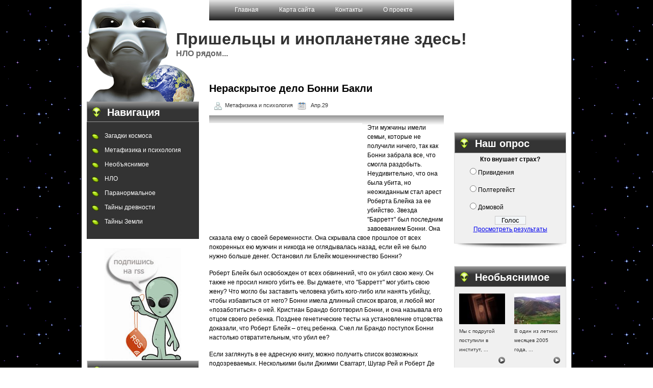

--- FILE ---
content_type: text/html
request_url: https://universetime.ru/neraskrytoe-delo-bonni-bakli/
body_size: 8907
content:
<!DOCTYPE html PUBLIC "-//W3C//DTD XHTML 1.0 Transitional//EN" "http://www.w3.org/TR/xhtml1/DTD/xhtml1-transitional.dtd">
<html xmlns="http://www.w3.org/1999/xhtml" dir="ltr" lang="ru-RU">
<head profile="http://gmpg.org/xfn/11">
<meta http-equiv="Content-Type" content="text/html; charset=utf-8" />

<link rel="shortcut icon" href="/wp-content/themes/nlo/favicon.ico" />

<title>Нераскрытое дело Бонни Бакли</title>

<link href="/wp-content/themes/nlo/css/reset.css" rel="stylesheet" type="text/css" />
<link href="/wp-content/themes/nlo/css/common.css" rel="stylesheet" type="text/css" />
<link href="/wp-content/themes/nlo/css/wordpress.css" rel="stylesheet" type="text/css" />
<link href="/wp-content/themes/nlo/css/comments.css" rel="stylesheet" type="text/css" />
<link href="/wp-content/themes/nlo/css/main.css" rel="stylesheet" type="text/css" />
<link href="/wp-content/themes/nlo/css/simple.css" rel="stylesheet" type="text/css" />

<script type="1baf4b297a7aa3125436b827-text/javascript" src="/wp-content/themes/nlo/scripts/jquery.min.js"></script>

<link rel="alternate" type="application/rss+xml" title="Вселенная времени &raquo; Лента комментариев к &laquo;Нераскрытое дело Бонни Бакли&raquo;" href="/neraskrytoe-delo-bonni-bakli/feed/" />
<link rel='stylesheet' id='contact-form-7-css'  href='/wp-content/plugins/contact-form-7/styles.css?ver=2.4.2' type='text/css' media='all' />
<link rel='stylesheet' id='myStyleSheets-css'  href='/wp-content/plugins/sitemap_plugin/sitemap_style.css?ver=3.1.1' type='text/css' media='all' />
<link rel='stylesheet' id='wp-pagenavi-css'  href='/wp-content/plugins/wp-pagenavi/pagenavi-css.css?ver=2.60' type='text/css' media='all' />
<script type="1baf4b297a7aa3125436b827-text/javascript" src='/wp-includes/js/l10n.js?ver=20101110'></script>
<script type="1baf4b297a7aa3125436b827-text/javascript" src='/wp-includes/js/jquery/jquery.js?ver=1.4.4'></script>
<link rel="EditURI" type="application/rsd+xml" title="RSD" href="/xmlrpc.php?rsd" />
<link rel="wlwmanifest" type="application/wlwmanifest+xml" href="/wp-includes/wlwmanifest.xml" /> 
<link rel='index' title='Вселенная времени' href='/' />
<link rel='start' title='Двойники- целители' href='/dvojniki-celiteli/' />
<link rel='prev' title='Загадочное самоубийство Мэрилин Монро' href='/zagadochnoe-samoubijstvo-merilin-monro/' />
<link rel='next' title='Лечение верой: древняя, но противоречивая практика' href='/lechenie-veroj-drevnyaya-no-protivorechivaya-praktika/' />
<meta name="generator" content="WordPress 3.1.1" />
<link rel='shortlink' href='/?p=4399' />
 <meta name="description" content="Бонни Бакли была аферистом, если она была кем угодно. Ее смерть произошла через несколько лет после воровства денег у богачей." />
<meta name="keywords" content="жизнь, убийство, смерть, ребенок" />
<link rel="canonical" href="/neraskrytoe-delo-bonni-bakli/" />

	<!-- begin gallery scripts -->
    <link rel="stylesheet" href="/wp-content/plugins/featured-content-gallery/css/jd.gallery.css.php" type="text/css" media="screen" charset="utf-8"/>
	<link rel="stylesheet" href="/wp-content/plugins/featured-content-gallery/css/jd.gallery.css" type="text/css" media="screen" charset="utf-8"/>
	<script type="1baf4b297a7aa3125436b827-text/javascript" src="/wp-content/plugins/featured-content-gallery/scripts/mootools.v1.11.js"></script>
	<script type="1baf4b297a7aa3125436b827-text/javascript" src="/wp-content/plugins/featured-content-gallery/scripts/jd.gallery.js.php"></script>
	<script type="1baf4b297a7aa3125436b827-text/javascript" src="/wp-content/plugins/featured-content-gallery/scripts/jd.gallery.transitions.js"></script>
	<!-- end gallery scripts -->

<!-- Flexible Lightbox -->
<script type="1baf4b297a7aa3125436b827-text/javascript" src="/wp-content/plugins/flexible-lightbox/js/jquery.lightbox-0.5.pack.js"></script>
<script type="1baf4b297a7aa3125436b827-text/javascript">var path="/wp-content/plugins/flexible-lightbox/images/";</script>
<script type="1baf4b297a7aa3125436b827-text/javascript" src="/wp-content/plugins/flexible-lightbox/js/lightbox_call.js"></script>
	<link href="/wp-content/plugins/flexible-lightbox/css/jquery.lightbox-0.5.css" rel="stylesheet" type="text/css" />

<!-- Start Of Script Generated By WP-Polls 2.40 -->
<script type="1baf4b297a7aa3125436b827-text/javascript">
/* <![CDATA[ */
	var polls_ajax_url = '/wp-content/plugins/wp-polls/wp-polls.php';
	var polls_text_wait = 'Ваш последний запрос еще обрабатывается. Пожалуйста подождите ...';
	var polls_text_valid = 'Пожалуйста корректно выберите ответ.';
	var polls_text_multiple = 'Максимальное количество допустимых ответов:';
	var poll_show_loading = 1;
	var poll_show_fading = 1;
/* ]]> */
</script>
<script type="1baf4b297a7aa3125436b827-text/javascript" src='/wp-includes/js/tw-sack.js?ver=1.6.1'></script>
<script type="1baf4b297a7aa3125436b827-text/javascript" src='/wp-content/plugins/wp-polls/polls-js-packed.js?ver=2.40'></script>
<link rel='stylesheet' id='wp-polls-css'  href='/wp-content/plugins/wp-polls/polls-css.css?ver=2.40' type='text/css' media='all' />
<style type="text/css">
.wp-polls .pollbar {
	margin: 1px;
	font-size: 6px;
	line-height: 8px;
	height: 8px;
	background-image: url('/wp-content/plugins/wp-polls/images/default/pollbg.gif');
	border: 1px solid #c8c8c8;
}
</style>
<!-- End Of Script Generated By WP-Polls 2.40 -->

<!-- Начало скрипта - замены шрифта -->
<script src="/wp-content/themes/nlo/scripts/cufon-yui.js" type="1baf4b297a7aa3125436b827-text/javascript"></script>
<script src="/wp-content/themes/nlo/scripts/Archangelsk_400.font.js" type="1baf4b297a7aa3125436b827-text/javascript"></script>
<script type="1baf4b297a7aa3125436b827-text/javascript">
Cufon.replace('.chfont');
</script><!-- Конец скрипта - замены шрифта -->








</head>

<body>
<div id="fb-root"></div>
<script type="1baf4b297a7aa3125436b827-text/javascript">(function(d, s, id) {
  var js, fjs = d.getElementsByTagName(s)[0];
  if (d.getElementById(id)) return;
  js = d.createElement(s); js.id = id;
  js.src = "//connect.facebook.net/ru_RU/all.js#xfbml=1";
  fjs.parentNode.insertBefore(js, fjs);
}(document, 'script', 'facebook-jssdk'));</script>

<!-- start container -->
<div class="container whtbg">

<!-- start top -->
<div class="top">

<div class="clear"></div>
<div style="position:absolute; z-index:9;">
<div class="top_menu move_top onleft">
<ul>
<li class="page_item page-item-85"><a href="/" title="Главная">Главная</a></li>
<li class="page_item page-item-87"><a href="/karta-sajta/" title="Карта сайта">Карта сайта</a></li>
<li class="page_item page-item-89"><a href="/kontakty/" title="Контакты">Контакты</a></li>
<li class="page_item page-item-91"><a href="/o-proekte/" title="О проекте">О проекте</a></li>
</ul>
</div>
</div>
<div class="alien_top onleft" style="margin-top:3px;">

<h1>Пришельцы и инопланетяне здесь!</h1>
<h2>НЛО рядом...</h2>

<script type="1baf4b297a7aa3125436b827-text/javascript">
//<![CDATA[
function addLink() {    
   var body_element = document.getElementsByTagName('body')[0];    
   var selection = window.getSelection();
   
   var pagelink = "<p>Источник: "+document.location.href+" НЛО, инопланетяне, непознанное, пришельцы, привидения - universetime.ru</p>";     

   var copytext = selection + pagelink;    
   var newdiv = document.createElement('div');    
   newdiv.style.position = 'absolute';    
   newdiv.style.left = '-99999px';    
   body_element.appendChild(newdiv);    
   newdiv.innerHTML = copytext;    
   selection.selectAllChildren(newdiv);    
   window.setTimeout( function() {        
      body_element.removeChild(newdiv);    
   }, 0);
}
document.oncopy = addLink
//]]>
</script>

</div>

<div class="clear"></div>
</div><!-- end top -->
<div class="clear"></div><br />

<!-- start left_sidebar -->
<div class="col_3 onleft">
<div class="left_sidebar">

<div class="navigation">

<h3 class="chfont darkh3">Навигация</h3>
<ul>
	<li class="cat-item cat-item-36"><a href="/category/zagadki-kosmosa/" title="Астрономия, планеты и околоземные предметы">Загадки космоса</a>
</li>
	<li class="cat-item cat-item-12"><a href="/category/metafizika-i-psixologiya/" title="Просмотреть все записи в рубрике &laquo;Метафизика и психология&raquo;">Метафизика и психология</a>
</li>
	<li class="cat-item cat-item-13"><a href="/category/neobyasnimoe/" title="Просмотреть все записи в рубрике &laquo;Необъяснимое&raquo;">Необъяснимое</a>
</li>
	<li class="cat-item cat-item-14"><a href="/category/nlo/" title="Просмотреть все записи в рубрике &laquo;НЛО&raquo;">НЛО</a>
</li>
	<li class="cat-item cat-item-15"><a href="/category/paranormalnoe/" title="Просмотреть все записи в рубрике &laquo;Паранормальное&raquo;">Паранормальное</a>
</li>
	<li class="cat-item cat-item-16"><a href="/category/tajny-drevnosti/" title="Просмотреть все записи в рубрике &laquo;Тайны древности&raquo;">Тайны древности</a>
</li>
	<li class="cat-item cat-item-34"><a href="/category/tayny-zemli/" title="Мифы, легенды и тайны планеты">Тайны Земли</a>
</li>
</ul>

</div>

<div class="clear"></div><br />

<a href="/feed/rss/"><img src="/wp-content/themes/nlo/img/rss_alien.jpg" alt="" width="150" height="220" class="aligncenter" /></a>

<div class="clear"></div>

<div class="colored bordered">
<h3 class="chfont darkh3">Тайны древности</h3>

<div class="boxik">

<div class="anonce withbort">
<h2 class="littleh2"><a href="/strannaya-sluchajnost-ili-istoricheskaya-zakonomernost/">Странная случайность или историческая закономерность</a></h2>
<a href="/strannaya-sluchajnost-ili-istoricheskaya-zakonomernost/"><img src="/wp-content/themes/nlo/timthumb.php_src=/wp-content/uploads/2016/11/hugh_william-300x252.jpg" alt="Странная случайность или историческая закономерность" width="90" height="60" class="alignleft" /></a>
<p class="elev">Есть что-то мистическое в имени Хью ...</p>
<a href="/strannaya-sluchajnost-ili-istoricheskaya-zakonomernost/"><img src="/wp-content/themes/nlo/img/bullet_readmore.png" alt="" width="13" height="13" class="alignright" /></a>
<div class="clear"></div>
</div>
<div class="anonce withbort">
<h2 class="littleh2"><a href="/chernaya-magiya-v-vatikane/">Черная магия в Ватикане</a></h2>
<a href="/chernaya-magiya-v-vatikane/"><img src="/wp-content/themes/nlo/timthumb.php_src=/wp-content/uploads/2016/03/black-magic-v.jpg" alt="Черная магия в Ватикане" width="90" height="60" class="alignleft" /></a>
<p class="elev">За всю историю церкви в колдовстве ...</p>
<a href="/chernaya-magiya-v-vatikane/"><img src="/wp-content/themes/nlo/img/bullet_readmore.png" alt="" width="13" height="13" class="alignright" /></a>
<div class="clear"></div>
</div>
<div class="anonce">
<h2 class="littleh2"><a href="/legenda-o-letuchem-gollandce/">Легенда о Летучем голландце</a></h2>
<a href="/legenda-o-letuchem-gollandce/"><img src="/wp-content/themes/nlo/timthumb.php_src=/wp-content/uploads/2016/04/flying_dutchman-300x223.jpg" alt="Легенда о Летучем голландце" width="90" height="60" class="alignleft" /></a>
<p class="elev">Практически все знают легенду о ...</p>
<a href="/legenda-o-letuchem-gollandce/"><img src="/wp-content/themes/nlo/img/bullet_readmore.png" alt="" width="13" height="13" class="alignright" /></a>
<div class="clear"></div>
</div>

</div>

</div>

<div class="clear"></div><br />

<div class="clear"></div><br />
<center><div id="lx_361540"></div></center><div class="clear"></div><br />

<h3 class="chfont lighth3">Метафизика и психология</h3>

<div class="fix onleft">
<a href="/smert-pridet-s-neba/"><img src="/wp-content/themes/nlo/timthumb.php_src=/wp-content/uploads/2016/03/death-from-the-sky-300x256.jpg" alt="Смерть придет с неба?" width="100" height="65" /></a>
<p class="ten updown">Хотя на дворе 21 век, мы, как и наши ...</p>
<a href="/smert-pridet-s-neba/"><img src="/wp-content/themes/nlo/img/bullet_readmore.png" alt="" width="13" height="13" class="alignright" /></a>
<div class="clear"></div>
</div>
<div class="fix onleft">
<a href="/zagadki-polnoluniya/"><img src="/wp-content/themes/nlo/timthumb.php_src=/wp-content/uploads/2016/04/full_moon-300x223.jpg" alt="Загадки полнолуния" width="100" height="65" /></a>
<p class="ten updown">Наверняка, вы замечали, что иногда ваши ...</p>
<a href="/zagadki-polnoluniya/"><img src="/wp-content/themes/nlo/img/bullet_readmore.png" alt="" width="13" height="13" class="alignright" /></a>
<div class="clear"></div>
</div>
<div class="fix onleft">
<a href="/letargicheskij-son/"><img src="/wp-content/themes/nlo/timthumb.php_src=/wp-content/uploads/2016/04/deepsleep-300x110.jpg" alt="Летаргический сон" width="100" height="65" /></a>
<p class="ten updown">Летаргический сон до сих пор остается ...</p>
<a href="/letargicheskij-son/"><img src="/wp-content/themes/nlo/img/bullet_readmore.png" alt="" width="13" height="13" class="alignright" /></a>
<div class="clear"></div>
</div>
<div class="fix onleft">
<a href="/zachem-nam-borody/"><img src="/wp-content/themes/nlo/timthumb.php_src=/wp-content/uploads/2016/02/beard-300x171.jpg" alt="Зачем нам бороды" width="100" height="65" /></a>
<p class="ten updown">В царское время в России не носили ...</p>
<a href="/zachem-nam-borody/"><img src="/wp-content/themes/nlo/img/bullet_readmore.png" alt="" width="13" height="13" class="alignright" /></a>
<div class="clear"></div>
</div>


<h3 class="chfont">Рекламный блок</h3>
<div class="fix onleft">


<div class="clear"></div>
</div>


<div class="clear"></div>
</div>
</div><!-- end left_sidebar -->


<!-- start main -->
<div class="main onright">

<div class="col_6 slide_minus onleft">

<div class="clear"></div><br />

<h1>Нераскрытое дело Бонни Бакли</h1>

<div class="big_anonce onleft">
<div class="icons">
<img src="/wp-content/themes/nlo/img/rubrika_icon.png" alt="" width="15" height="16" />&nbsp; <a href="/category/metafizika-i-psixologiya/" title="Просмотреть все записи в рубрике &laquo;Метафизика и психология&raquo;" rel="category tag">Метафизика и психология</a>&nbsp;&nbsp;
<img src="/wp-content/themes/nlo/img/data_icon.png" alt="" width="17" height="15" /> &nbsp; Апр.29 &nbsp;</div>

<div class="anonce_bg">
<div class="fullarticle"><p><a class="lightbox"  title ="Нераскрытое дело Бонни Бакли" href="/wp-content/uploads/2012/04/fingerprint.jpg"><img src="/wp-content/uploads/2012/04/fingerprint-300x212.jpg" alt="" title="Нераскрытое дело Бонни Бакли" width="300" height="212" class="alignleft size-medium wp-image-4400" /></a>Эти мужчины имели семьи, которые не получили ничего, так как Бонни забрала все, что смогла раздобыть. Неудивительно, что она была убита, но неожиданным стал арест Роберта Блейка за ее убийство. Звезда "Барретт" был последним завоеванием Бонни. Она сказала ему о своей беременности. Она скрывала свое прошлое от всех покоренных ею мужчин и никогда не оглядывалась назад, если ей не было нужно больше денег. Остановил ли Блейк мошенничество Бонни?</p>
<p>Роберт Блейк был освобожден от всех обвинений, что он убил свою жену. Он также не просил никого убить ее. Вы думаете, что "Барретт" мог убить свою жену? Что могло бы заставить человека убить кого-либо или нанять убийцу, чтобы избавиться от него? Бонни имела длинный список врагов, и любой мог «позаботиться» о ней. Кристиан Брандо боготворил Бонни, и она называла его отцом своего ребенка. Позднее генетические тесты на установление отцовства доказали, что Роберт Блейк – отец ребенка. Счел ли Брандо поступок Бонни настолько отвратительным, что убил ее?</p>
<p>Если заглянуть в ее адресную книгу, можно получить список возможных подозреваемых. Несколькими были Джимми Сваггарт, Шугар Рей и Роберт Де Ниро. Бонни была вымогательницей, использовавшей таблетки для оплодотворения, помогшие ей зачать ребенка. Она обманула мужчин на сотни тысяч долларов. Джерри Ли Левису было сказано, что он отец рожденной девочки Джерри Ли, но Бонни не указала его имя в свидетельстве о рождении. Все ее дети переселялись к ее бывшему мужу. Бывший муж воспитывал всех этих детей. Бонни высказывала угрозы в адрес жены Джерри. Мог ли он иметь вескую причину желать ее смерти?</p>
<p>Ее первым мужем был ее двоюродным братом. Он имел жестокий характер и присматривал за детьми, пока Бонни планировала свои аферы по ограблению богатых мужчин. Пол Гаурон был прекрасным образцом для подражания. Может, ему в конце концов надоели дети и аферы. Появляется очень много вопросов, когда речь заходит о Бонни Бакли. Она зарабатывала на жизнь, разрушая жизни людей. Она зарабатывала на жизнь, обманывая богатых мужчин. Может быть, она подошла вплотную к своей следующей жертве, но об этом никто не знал. Бонни всегда было нужно все больше и больше денег. Возможно, Блейк не соответствовал ее новым потребностям. Блейк больше по-настоящему не пользовался успехом на телевидении или в кино после "Барретт", возможно, деньги заканчивались.</p>
<p>Убийство Бонни Бакли не раскрыто, и может никогда не быть раскрыто, так как список подозреваемых находится в ее записной книжке с телефонами мужчин. Члены семьи, друзья и обманутые ею люди все находятся под подозрением. Кто убил Бонни Бакли? Существует один человек, знающий, что произошло в ту ночь. Убийца, помешавший Бонни разрушить еще больше жизней. Когда-нибудь, кто-нибудь может решить сознаться в преступлении, но до тех пор, похоже, убийство Бонни Бакли останется неразгаданным.</p>
</div><br />

<div style="left: 310px; top: -45px; position: relative;">

<div class="yashare-auto-init" data-yashareL10n="ru" data-yashareType="none" data-yashareQuickServices="yaru,vkontakte,twitter,odnoklassniki,moimir,lj">
</div> 
</div>


<br />
<div id="vk_comments"></div>
<script type="1baf4b297a7aa3125436b827-text/javascript">
VK.Widgets.Comments("vk_comments", {limit: 10, width: "530", attach: "*"});
</script>
			<div id="respond">







 
<h2>Добавить комментарий Нераскрытое дело Бонни Бакли</h2> 
      
        <form action="/wp-comments-post.php" method="post" id="commentform">  
              
                <p style="padding-bottom:10px;"><input type="text" name="author" id="author" value="" size="22" tabindex="1" />  
                <label for="author"><small>Имя (обязательно)</small></label></p>  
                <p style="padding-bottom:10px;"><input type="text" name="email" id="email" value="" size="22" tabindex="2" />  
                <label for="email"><small>E-Mail (не публикуется) (обязательно)</small></label></p>  
                <p style="padding-bottom:10px;"><input type="text" name="url" id="url" value="" size="22" tabindex="3" />  
                <label for="url"><small>Website</small></label></p>  
              
            <p style="padding-bottom:10px;"><textarea name="comment" id="comment" cols="100%" rows="10" tabindex="4"></textarea></p>  
            <p style="padding-bottom:10px;"><input name="submit" type="submit" id="submit" tabindex="5" value="Добавить комментарий" />  
            <input type="hidden" name="comment_post_ID" value="4399" /></p>  
            <p style="display: none;"><input type="hidden" id="akismet_comment_nonce" name="akismet_comment_nonce" value="11f79d0e28" /></p>  
        </form>  
      
  



</div><!-- #comments -->

<div class="clear"></div>
</div>
</div>
<div class="clear"></div>
<div class="big_shadow"></div>

<div class="clear"></div><br />
<br />


<div class="graybox">


<div class="fixed box onleft">

<h3 class="chfont lighth3">Это интересно</h3>

<div class="anonce">
<h2 class="littleh2"><a href="/sushhestva-iz-gorodskix-legend/">Существа из городских легенд</a></h2>
<p class="elev it updown">Таинственные автомобили, похищающие детей, призраки автоспопщиков, сатанисты, ...</p>
<a href="/sushhestva-iz-gorodskix-legend/"><img src="/wp-content/themes/nlo/img/bullet_readmore.png" alt="" width="13" height="13" class="alignright" /></a>
<div class="clear"></div>
</div>

</div>


<div class="fixed box onleft">

<h3 class="chfont lighth3">Разное</h3>

<div class="anonce">
<h2 class="littleh2"><a href="/kak-obnaruzhit-prisutstvie-privideniya/">Как обнаружить присутствие привидения</a></h2>
<a href="/kak-obnaruzhit-prisutstvie-privideniya/"><img src="/wp-content/themes/nlo/timthumb.php_src=/wp-content/uploads/2012/08/detect_ghosts.jpg" alt="Как обнаружить присутствие привидения" width="90" height="60" class="alignleft" /></a>
<p class="elev">Много людей утверждает, якобы они ...</p>
<a href="/kak-obnaruzhit-prisutstvie-privideniya/"><img src="/wp-content/themes/nlo/img/bullet_readmore.png" alt="" width="13" height="13" class="alignright" /></a>
<div class="clear"></div>
</div>


</div>

<div class="clear"></div>
</div>
<div class="clear"></div>
<div class="big_shadow"></div>

<div class="clear"></div>
</div>


<!-- start right_sidebar -->
<div class="col_3 onright">
<div class="right_sidebar">

<div class="opros colored bordered">
<h3 class="chfont darkh3">Наш опрос</h3>

<div id="polls-4" class="wp-polls">
	<form id="polls_form_4" class="wp-polls-form" action="/neraskrytoe-delo-bonni-bakli/" method="post">
		<p style="display: none;"><input type="hidden" name="poll_id" value="4" /></p>
		<p style="text-align: center;"><strong>Кто внушает страх?</strong></p><div id="polls-4-ans" class="wp-polls-ans"><ul class="wp-polls-ul">
		<li><input type="radio" id="poll-answer-13" name="poll_4" value="13" /> <label for="poll-answer-13">Привидения</label></li>
		<li><input type="radio" id="poll-answer-14" name="poll_4" value="14" /> <label for="poll-answer-14">Полтергейст</label></li>
		<li><input type="radio" id="poll-answer-15" name="poll_4" value="15" /> <label for="poll-answer-15">Домовой</label></li>
		</ul><p style="text-align: center;"><input type="button" name="vote" value="   Голос   " class="Buttons" onclick="if (!window.__cfRLUnblockHandlers) return false; poll_vote(4);" onkeypress="if (!window.__cfRLUnblockHandlers) return false; poll_result(4);" data-cf-modified-1baf4b297a7aa3125436b827-="" /></p><p style="text-align: center;"><a href="#ViewPollResults" onclick="if (!window.__cfRLUnblockHandlers) return false; poll_result(4); return false;" onkeypress="if (!window.__cfRLUnblockHandlers) return false; poll_result(4); return false;" title="Просмотреть результаты опроса" data-cf-modified-1baf4b297a7aa3125436b827-="">Просмотреть результаты</a></p></div>
	</form>
</div>
<div id="polls-4-loading" class="wp-polls-loading"><img src="/wp-content/plugins/wp-polls/images/loading.gif" width="16" height="16" alt="Загрузка ..." title="Загрузка ..." class="wp-polls-image" />&nbsp;Загрузка ...</div>
<br />

</div>
<div class="right_shadow"></div>

<div class="clear"></div><br />
<center></center><div class="clear"></div><br />


<div class="colored bordered">
<h3 class="chfont darkh3">Необьяснимое</h3>

<div class="fixea onleft">
<a href="/vedma/"><img src="/wp-content/themes/nlo/timthumb.php_src=/wp-content/uploads/2016/11/beldam_in-300x252.jpg" alt="Ведьма" width="90" height="60" /></a>
<p class="ten updown">Мы с подругой поступили в институт, ...</p>
<a href="/vedma/"><img src="/wp-content/themes/nlo/img/bullet_readmore.png" alt="" width="13" height="13" class="alignright" /></a>
<div class="clear"></div>
</div>
<div class="fixea onleft">
<a href="/bosnijskie-piramidy/"><img src="/wp-content/themes/nlo/timthumb.php_src=/wp-content/uploads/2016/04/bosnian_pyramid-300x207.jpg" alt="Боснийские пирамиды" width="90" height="60" /></a>
<p class="ten updown">В один из летних месяцев 2005 года, ...</p>
<a href="/bosnijskie-piramidy/"><img src="/wp-content/themes/nlo/img/bullet_readmore.png" alt="" width="13" height="13" class="alignright" /></a>
<div class="clear"></div>
</div>
<div class="fixea onleft">
<a href="/svidetelstva-sushhestvovaniya-vervolfov/"><img src="/wp-content/themes/nlo/timthumb.php_src=/wp-content/uploads/2016/02/werewolv-300x207.jpg" alt="Свидетельства существования вервольфов" width="90" height="60" /></a>
<p class="ten updown">Существование вервольфов (оборотней) ...</p>
<a href="/svidetelstva-sushhestvovaniya-vervolfov/"><img src="/wp-content/themes/nlo/img/bullet_readmore.png" alt="" width="13" height="13" class="alignright" /></a>
<div class="clear"></div>
</div>
<div class="fixea onleft">
<a href="/drevnij-reaktor/"><img src="/wp-content/themes/nlo/timthumb.php_src=/wp-content/uploads/2016/02/ancient_reactor-300x200.jpg" alt="Древний реактор" width="90" height="60" /></a>
<p class="ten updown">Ученые нашли древний ядерный реактор в ...</p>
<a href="/drevnij-reaktor/"><img src="/wp-content/themes/nlo/img/bullet_readmore.png" alt="" width="13" height="13" class="alignright" /></a>
<div class="clear"></div>
</div>

<div class="clear"></div>
</div>
<div class="right_shadow"></div>


<div class="clear"></div><br />


<h3 class="chfont lighth3">НЛО</h3>

<div class="anonce">
<a href="/chto-skryvaet-temnaya-storona-luny/"><img src="/wp-content/themes/nlo/timthumb.php_src=/wp-content/uploads/2016/03/dark_side_of_the_moon-300x175.jpg" alt="Что скрывает темная сторона Луны?" width="220" height="110" /></a>
<h2 class="littleh2"><a href="/chto-skryvaet-temnaya-storona-luny/">Что скрывает темная сторона Луны?</a></h2>
<p class="elev it updown">Людям свойственно интересоваться таинственным. Особое внимание привлекают темы, ... </p>
<a href="/chto-skryvaet-temnaya-storona-luny/"><img src="/wp-content/themes/nlo/img/bullet_readmore.png" alt="" width="13" height="13" class="alignright" /></a>
<div class="clear"></div>
</div>
<div class="anonce">
<a href="/nlo-za-tvoim-oknom/"><img src="/wp-content/themes/nlo/timthumb.php_src=/wp-content/uploads/2015/09/stone_ufo-300x223.jpg" alt="НЛО за твоим окном" width="220" height="110" /></a>
<h2 class="littleh2"><a href="/nlo-za-tvoim-oknom/">НЛО за твоим окном</a></h2>
<p class="elev it updown">Это случилось 23 марта сего года близ Кохтла-Ярве. Капитан Е.Павлов, вернувшись ... </p>
<a href="/nlo-za-tvoim-oknom/"><img src="/wp-content/themes/nlo/img/bullet_readmore.png" alt="" width="13" height="13" class="alignright" /></a>
<div class="clear"></div>
</div>


<div class="clear"></div>
</div></div><!-- end right_sidebar -->


<div class="clear"></div>
</div><!-- end main -->



<div class="clear"></div><br />

<div class="footer">

<div class="alien_footer onleft"></div>


<div class="foot_text onleft" style="width:600px;">

<div class="alignleft">





</div>

<a href="/"><strong><i>Непознанное</i></strong></a> рядом... даже <strong><i>привидения</i></strong> у нас на сайте
</div>

<div class="clear"></div>

</div>




<div class="clear"></div>
</div><!-- end container -->
<script type="1baf4b297a7aa3125436b827-text/javascript" src='/wp-content/plugins/contact-form-7/jquery.form.js?ver=2.47'></script>
<script type="1baf4b297a7aa3125436b827-text/javascript" src='/wp-content/plugins/contact-form-7/scripts.js?ver=2.4.2'></script>



<script src="/cdn-cgi/scripts/7d0fa10a/cloudflare-static/rocket-loader.min.js" data-cf-settings="1baf4b297a7aa3125436b827-|49" defer></script><script defer src="https://static.cloudflareinsights.com/beacon.min.js/vcd15cbe7772f49c399c6a5babf22c1241717689176015" integrity="sha512-ZpsOmlRQV6y907TI0dKBHq9Md29nnaEIPlkf84rnaERnq6zvWvPUqr2ft8M1aS28oN72PdrCzSjY4U6VaAw1EQ==" data-cf-beacon='{"version":"2024.11.0","token":"8e8b4817d4ad408a979833b766e49e4a","r":1,"server_timing":{"name":{"cfCacheStatus":true,"cfEdge":true,"cfExtPri":true,"cfL4":true,"cfOrigin":true,"cfSpeedBrain":true},"location_startswith":null}}' crossorigin="anonymous"></script>
</body>
</html>

--- FILE ---
content_type: text/css
request_url: https://universetime.ru/wp-content/themes/nlo/css/comments.css
body_size: 12
content:
ol.commentlist {  
    margin:0;  
    padding:0;  
    }  
  
.commentlist li {  
    list-style:none;  
    margin-bottom:14px;  
    }  
  
.commentlist cite {  
    padding: 7px;  
    display:block;  
    font-style:normal;  
    background:url(../img/bg_comments2_cite.gif);  
    border-top:1px solid #d6e4c1;  
    border-bottom:1px solid #779d42;  
    color:#596e3b;  
    }     
  
.commentlist a:link, .commentlist a:visited {  
    color:#596e3b;  
    }  
  
.commentlist a:hover, .commentlist a:active {  
    color:#8ec343;  
    }  
  
.commentlist cite img {  
    padding:1px;  
    border:1px solid #aab59a;  
    float:left;  
    margin-right:9px;  
    }  
  
.commentlist .author {  
    font: small-caps bold 1.2em Georgia, "Times New Roman", Times, serif;  
    text-decoration:underline;  
    }  
  
.commentlist .time {  
    background: url(../img/bg_clock.gif) no-repeat 1px;  
    padding-left:13px;  
    }  
  
.commenttext {  
    background: #F5F5F5;  
    border-top:1px solid #c5f386;  
    padding: 0 20px 10px 20px;  
    color:#fafcf6;  
    }  

--- FILE ---
content_type: text/css
request_url: https://universetime.ru/wp-content/themes/nlo/css/main.css
body_size: 565
content:
.top { 
height : 241px; 
} 
.top_menu { 
background : url(../img/menu_topbg.jpg) repeat-x; 
position : absolute; 
z-index : 9; 
height : 40px; 
width : 480px; 
} 
.top_menu a { 
text-decoration : none; 
font-size : 12px; 
color : #fff; 
} 
.top_menu a:hover { 
text-decoration : underline; 
color : #fff000; 
} 
.top_menu li { 
float : left; 
padding-right : 20px; 
padding-left : 20px; 
} 
.top_menu ul { 
padding-top : 10px; 
padding-left : 30px; 
} 
.move_top { 
margin-left : 250px; 
position : relative; 
z-index : 2; 
} 
.alien_top { 
background : url(../img/alien_top.png) no-repeat 10px 0; 
position : relative; 
z-index : 2; 
height : 140px; 
padding-left : 185px; 
margin-top : -37px; 
padding-top : 60px; 
} 
.alien_top h1 { 
font-size : 32px; 
color : #333; 
} 
.alien_top h2 { 
font-size : 16px; 
font-weight : bold; 
color : #666; 
} 
.slider { 
background : #fff0; 
} 
.slide_minus { 
margin-top : -117px; 
} 
.current_page_item { 
background : #636363; 
border : 1px solid #999; 
height : 24px; 
margin-top : -7px; 
padding-top : 7px; 
} 
.current_page_item a { 
text-decoration : none; 
color : #fff000; 
} 
.darkh3 { 
background : url(../img/h3_dark.jpg) no-repeat; 
height : 27px; 
padding-top : 10px; 
padding-left : 40px; 
color : #fff; 
font-size : 20px; 
} 
.navigation li { 
background : url(../img/navigation_bullet.png) no-repeat 10px 10px; 
padding : 0; 
} 
.navigation { 
background : #333; 
padding-bottom : 10px; 
} 
.navigation a { 
color : #fff; 
text-decoration : none; 
display : block; 
padding-top : 5px; 
padding-bottom : 5px; 
padding-left : 35px; 
} 
.navigation li:hover { 
background : #ccc url(../img/navigation_bullet_hover.png) no-repeat 10px 10px; 
} 
.navigation ul { 
padding-top : 10px; 
padding-bottom : 10px; 
} 
.navigation a:hover { 
color : #333; 
} 
.left_sidebar { 
margin-top : -60px; 
} 
.colored { 
background : #f0f0f0; 
} 
.bordered { 
border : 1px solid #e0e0e0; 
} 
.boxik { 
padding-right : 10px; 
padding-bottom : 10px; 
padding-left : 10px; 
} 
.lighth3 { 
background : url(../img/h3_white.png) no-repeat 10px 1px; 
padding-left : 40px; 
font-size : 20px; 
color : #333; 
} 
.fix { 
width : 100px; 
padding : 10px 5px; 
} 
.fixea { 
width : 90px; 
padding : 10px 9px; 
} 
.biggesth3 { 
font-size : 23px; 
color : #333; 
} 
.footer { 
background : url(../img/footer_bg.jpg) no-repeat center 0; 
height : 169px; 
} 
.move_footer { 
margin-left : 70px; 
margin-top : 38px; 
} 
.alien_footer { 
background : url(../img/alien_footer.gif) no-repeat 0 55px; 
height : 99px; 
width : 186px; 
padding-top : 55px; 
} 
.foot_text h1 { 
font-size : 32px; 
color : #333; 
} 
.foot_text h2 { 
font-size : 16px; 
font-weight : bold; 
color : #666; 
} 
.foot_text { 
padding-top : 25px; 
} 
.right_shadow { 
background : url(../img/shadow_rightbar.jpg) no-repeat center 0; 
height : 8px; 
} 
.anonce_bg { 
background : url(../img/big_anonce_bg.jpg) repeat-x; 
padding-top : 15px; 
} 
.otzivi a { 
font-size : 11px; 
color : #333; 
text-decoration : none; 
} 
.otzivi img { 
vertical-align : text-top; 
} 
.bordaround { 
padding : 2px; 
border : 1px solid #333; 
} 
.medh2 a:hover { 
color : #fff000; 
} 
.readmore a:hover { 
color : #fff000; 
} 
.otzivi { 
padding-top : 5px; 
padding-bottom : 5px; 
padding-left : 15px; 
} 
.big_shadow { 
background : url(../img/big_anonce_shadow.jpg) no-repeat center 0; 
height : 12px; 
} 
.readmore { 
background : url(../img/dalee_bg.jpg) no-repeat; 
height : 20px; 
width : 52px; 
padding-left : 8px; 
padding-right : 10px; 
} 
.readmore a { 
text-decoration : none; 
font-style : italic; 
color : #fff; 
} 
.graybox { 
background : url(../img/graybox_bg.jpg) repeat-y center 0; 
} 
.fixed { 
width : 200px; 
padding-right : 15px; 
padding-left : 15px; 
} 
body { 
background : url(../img/spacer.gif) repeat fixed; 
} 
.whtbg { 
background : #ffffff; 
}

--- FILE ---
content_type: text/css
request_url: https://universetime.ru/wp-content/plugins/sitemap_plugin/sitemap_style.css?ver=3.1.1
body_size: -306
content:
.categ_ul
{
margin: 10px;
}
.categ_li
{
text-transform:uppercase;
}
.posts_ul
{
margin-left: 20px;
list-style-type:circle;
}
.posts_li
{
text-transform:none;
}

--- FILE ---
content_type: text/css
request_url: https://universetime.ru/wp-content/plugins/featured-content-gallery/css/jd.gallery.css
body_size: 225
content:
.imageElement { 
display : none; 
} 
#flickrGallery { 
width : 500px; 
height : 334px; 
} 
.jdGallery .slideInfoZone { 
position : absolute; 
z-index : 50; 
width : 100%; 
margin : 0; 
left : 0; 
bottom : 0; 
text-indent : 0; 
overflow : hidden; 
} 
#myGallery img.thumbnail, #myGallerySet img.thumbnail { 
display : none; 
} 
.jdGallery { 
overflow : hidden; 
position : relative; 
} 
.jdGallery img { 
border : 0; 
margin : 0; 
} 
* html .jdGallery .slideInfoZone { 
bottom : 100px; 
} 
.jdGallery div.carouselContainer { 
position : absolute; 
height : 135px; 
width : 100%; 
z-index : 10; 
margin : 0; 
left : 0; 
top : 0; 
} 
.jdExtCarousel { 
overflow : hidden; 
position : relative; 
} 
.jdGallery .carousel .carouselWrapper, .jdExtCarousel .carouselWrapper { 
position : absolute; 
width : 100%; 
height : 78px; 
top : 10px; 
left : 0; 
overflow : hidden; 
} 
.jdGallery .carousel .carouselInner, .jdExtCarousel .carouselInner { 
position : relative; 
} 
.jdGallery .wall .thumbnail, .jdExtCarousel .wall .thumbnail { 
margin-bottom : 10px; 
} 
.jdGallery .carousel .label, .jdExtCarousel .label { 
font-size : 13px; 
position : absolute; 
bottom : 5px; 
left : 10px; 
padding : 0 !important ; 
margin : 0; 
} 
.jdGallery a.right, .jdGallery a.left { 
position : absolute; 
height : 99%; 
width : 25%; 
cursor : pointer; 
z-index : 10; 
} 
.jdGallery a.left { 
left : 0; 
top : 0; 
background : url('img/fleche1.png') no-repeat left center; 
} 
* html .jdGallery a.left { 
background : url('img/fleche1.gif') no-repeat left center; 
} 
.jdGallery a.right { 
right : 0; 
top : 0; 
background : url('img/fleche2.png') no-repeat right center; 
} 
* html .jdGallery a.right { 
background : url('img/fleche2.gif') no-repeat right center; 
} 
.jdGallery a.open { 
left : 0; 
top : 0; 
width : 100%; 
height : 100%; 
} 
.withArrows a.open { 
position : absolute; 
top : 0; 
left : 25%; 
height : 99%; 
width : 50%; 
cursor : pointer; 
z-index : 10; 
background : none; 
} 
.withArrows a.open:hover { 
background : url('img/open.png') no-repeat center center; 
} 
* html .withArrows a.open:hover { 
background : url('img/open.gif') no-repeat center center; 
} 
.jdGallery .gallerySelector .gallerySelectorWrapper { 
overflow : hidden; 
} 
.jdGallery .gallerySelector .gallerySelectorInner div.galleryButton h3 { 
margin : 0; 
padding : 0; 
font-size : 12px; 
font-weight : normal; 
}